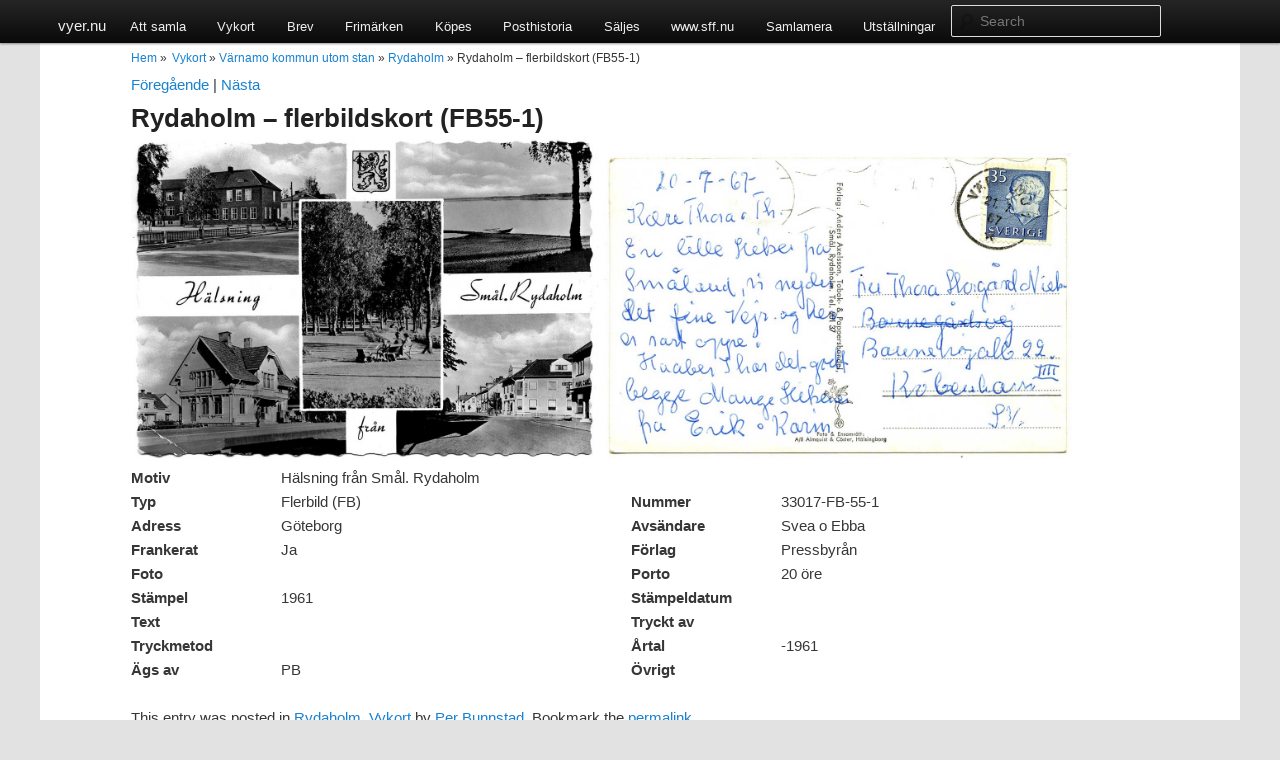

--- FILE ---
content_type: text/html; charset=UTF-8
request_url: http://vyer.nu/rydaholm-flerbildskort-fb55-1/
body_size: 5943
content:
<!DOCTYPE html>
<html lang="sv-SE">
<head>
<meta charset="UTF-8" />
<meta name="viewport" content="width=device-width" />
<title>Rydaholm &#8211; flerbildskort (FB55-1) | vyer.nu</title>
<link rel="profile" href="http://gmpg.org/xfn/11" />
<link rel="stylesheet" type="text/css" media="all" href="http://vyer.nu/wp-content/themes/vykort/style.css" />
<link rel="pingback" href="http://vyer.nu/xmlrpc.php" />
<!--[if lt IE 9]>
<script src="http://vyer.nu/wp-content/themes/vykort/js/html5.js" type="text/javascript"></script>
<![endif]-->
<meta name='robots' content='max-image-preview:large' />
<link rel='dns-prefetch' href='//s.w.org' />
<link rel="alternate" type="application/rss+xml" title="vyer.nu &raquo; flöde" href="http://vyer.nu/feed/" />
<link rel="alternate" type="application/rss+xml" title="vyer.nu &raquo; kommentarsflöde" href="http://vyer.nu/comments/feed/" />
<link rel="alternate" type="application/rss+xml" title="vyer.nu &raquo; Rydaholm &#8211; flerbildskort (FB55-1) kommentarsflöde" href="http://vyer.nu/rydaholm-flerbildskort-fb55-1/feed/" />
<script type="text/javascript">
window._wpemojiSettings = {"baseUrl":"https:\/\/s.w.org\/images\/core\/emoji\/13.1.0\/72x72\/","ext":".png","svgUrl":"https:\/\/s.w.org\/images\/core\/emoji\/13.1.0\/svg\/","svgExt":".svg","source":{"concatemoji":"http:\/\/vyer.nu\/wp-includes\/js\/wp-emoji-release.min.js?ver=5.9.12"}};
/*! This file is auto-generated */
!function(e,a,t){var n,r,o,i=a.createElement("canvas"),p=i.getContext&&i.getContext("2d");function s(e,t){var a=String.fromCharCode;p.clearRect(0,0,i.width,i.height),p.fillText(a.apply(this,e),0,0);e=i.toDataURL();return p.clearRect(0,0,i.width,i.height),p.fillText(a.apply(this,t),0,0),e===i.toDataURL()}function c(e){var t=a.createElement("script");t.src=e,t.defer=t.type="text/javascript",a.getElementsByTagName("head")[0].appendChild(t)}for(o=Array("flag","emoji"),t.supports={everything:!0,everythingExceptFlag:!0},r=0;r<o.length;r++)t.supports[o[r]]=function(e){if(!p||!p.fillText)return!1;switch(p.textBaseline="top",p.font="600 32px Arial",e){case"flag":return s([127987,65039,8205,9895,65039],[127987,65039,8203,9895,65039])?!1:!s([55356,56826,55356,56819],[55356,56826,8203,55356,56819])&&!s([55356,57332,56128,56423,56128,56418,56128,56421,56128,56430,56128,56423,56128,56447],[55356,57332,8203,56128,56423,8203,56128,56418,8203,56128,56421,8203,56128,56430,8203,56128,56423,8203,56128,56447]);case"emoji":return!s([10084,65039,8205,55357,56613],[10084,65039,8203,55357,56613])}return!1}(o[r]),t.supports.everything=t.supports.everything&&t.supports[o[r]],"flag"!==o[r]&&(t.supports.everythingExceptFlag=t.supports.everythingExceptFlag&&t.supports[o[r]]);t.supports.everythingExceptFlag=t.supports.everythingExceptFlag&&!t.supports.flag,t.DOMReady=!1,t.readyCallback=function(){t.DOMReady=!0},t.supports.everything||(n=function(){t.readyCallback()},a.addEventListener?(a.addEventListener("DOMContentLoaded",n,!1),e.addEventListener("load",n,!1)):(e.attachEvent("onload",n),a.attachEvent("onreadystatechange",function(){"complete"===a.readyState&&t.readyCallback()})),(n=t.source||{}).concatemoji?c(n.concatemoji):n.wpemoji&&n.twemoji&&(c(n.twemoji),c(n.wpemoji)))}(window,document,window._wpemojiSettings);
</script>
<style type="text/css">
img.wp-smiley,
img.emoji {
	display: inline !important;
	border: none !important;
	box-shadow: none !important;
	height: 1em !important;
	width: 1em !important;
	margin: 0 0.07em !important;
	vertical-align: -0.1em !important;
	background: none !important;
	padding: 0 !important;
}
</style>
	<link rel='stylesheet' id='wp-block-library-css'  href='http://vyer.nu/wp-includes/css/dist/block-library/style.min.css?ver=5.9.12' type='text/css' media='all' />
<style id='global-styles-inline-css' type='text/css'>
body{--wp--preset--color--black: #000000;--wp--preset--color--cyan-bluish-gray: #abb8c3;--wp--preset--color--white: #ffffff;--wp--preset--color--pale-pink: #f78da7;--wp--preset--color--vivid-red: #cf2e2e;--wp--preset--color--luminous-vivid-orange: #ff6900;--wp--preset--color--luminous-vivid-amber: #fcb900;--wp--preset--color--light-green-cyan: #7bdcb5;--wp--preset--color--vivid-green-cyan: #00d084;--wp--preset--color--pale-cyan-blue: #8ed1fc;--wp--preset--color--vivid-cyan-blue: #0693e3;--wp--preset--color--vivid-purple: #9b51e0;--wp--preset--gradient--vivid-cyan-blue-to-vivid-purple: linear-gradient(135deg,rgba(6,147,227,1) 0%,rgb(155,81,224) 100%);--wp--preset--gradient--light-green-cyan-to-vivid-green-cyan: linear-gradient(135deg,rgb(122,220,180) 0%,rgb(0,208,130) 100%);--wp--preset--gradient--luminous-vivid-amber-to-luminous-vivid-orange: linear-gradient(135deg,rgba(252,185,0,1) 0%,rgba(255,105,0,1) 100%);--wp--preset--gradient--luminous-vivid-orange-to-vivid-red: linear-gradient(135deg,rgba(255,105,0,1) 0%,rgb(207,46,46) 100%);--wp--preset--gradient--very-light-gray-to-cyan-bluish-gray: linear-gradient(135deg,rgb(238,238,238) 0%,rgb(169,184,195) 100%);--wp--preset--gradient--cool-to-warm-spectrum: linear-gradient(135deg,rgb(74,234,220) 0%,rgb(151,120,209) 20%,rgb(207,42,186) 40%,rgb(238,44,130) 60%,rgb(251,105,98) 80%,rgb(254,248,76) 100%);--wp--preset--gradient--blush-light-purple: linear-gradient(135deg,rgb(255,206,236) 0%,rgb(152,150,240) 100%);--wp--preset--gradient--blush-bordeaux: linear-gradient(135deg,rgb(254,205,165) 0%,rgb(254,45,45) 50%,rgb(107,0,62) 100%);--wp--preset--gradient--luminous-dusk: linear-gradient(135deg,rgb(255,203,112) 0%,rgb(199,81,192) 50%,rgb(65,88,208) 100%);--wp--preset--gradient--pale-ocean: linear-gradient(135deg,rgb(255,245,203) 0%,rgb(182,227,212) 50%,rgb(51,167,181) 100%);--wp--preset--gradient--electric-grass: linear-gradient(135deg,rgb(202,248,128) 0%,rgb(113,206,126) 100%);--wp--preset--gradient--midnight: linear-gradient(135deg,rgb(2,3,129) 0%,rgb(40,116,252) 100%);--wp--preset--duotone--dark-grayscale: url('#wp-duotone-dark-grayscale');--wp--preset--duotone--grayscale: url('#wp-duotone-grayscale');--wp--preset--duotone--purple-yellow: url('#wp-duotone-purple-yellow');--wp--preset--duotone--blue-red: url('#wp-duotone-blue-red');--wp--preset--duotone--midnight: url('#wp-duotone-midnight');--wp--preset--duotone--magenta-yellow: url('#wp-duotone-magenta-yellow');--wp--preset--duotone--purple-green: url('#wp-duotone-purple-green');--wp--preset--duotone--blue-orange: url('#wp-duotone-blue-orange');--wp--preset--font-size--small: 13px;--wp--preset--font-size--medium: 20px;--wp--preset--font-size--large: 36px;--wp--preset--font-size--x-large: 42px;}.has-black-color{color: var(--wp--preset--color--black) !important;}.has-cyan-bluish-gray-color{color: var(--wp--preset--color--cyan-bluish-gray) !important;}.has-white-color{color: var(--wp--preset--color--white) !important;}.has-pale-pink-color{color: var(--wp--preset--color--pale-pink) !important;}.has-vivid-red-color{color: var(--wp--preset--color--vivid-red) !important;}.has-luminous-vivid-orange-color{color: var(--wp--preset--color--luminous-vivid-orange) !important;}.has-luminous-vivid-amber-color{color: var(--wp--preset--color--luminous-vivid-amber) !important;}.has-light-green-cyan-color{color: var(--wp--preset--color--light-green-cyan) !important;}.has-vivid-green-cyan-color{color: var(--wp--preset--color--vivid-green-cyan) !important;}.has-pale-cyan-blue-color{color: var(--wp--preset--color--pale-cyan-blue) !important;}.has-vivid-cyan-blue-color{color: var(--wp--preset--color--vivid-cyan-blue) !important;}.has-vivid-purple-color{color: var(--wp--preset--color--vivid-purple) !important;}.has-black-background-color{background-color: var(--wp--preset--color--black) !important;}.has-cyan-bluish-gray-background-color{background-color: var(--wp--preset--color--cyan-bluish-gray) !important;}.has-white-background-color{background-color: var(--wp--preset--color--white) !important;}.has-pale-pink-background-color{background-color: var(--wp--preset--color--pale-pink) !important;}.has-vivid-red-background-color{background-color: var(--wp--preset--color--vivid-red) !important;}.has-luminous-vivid-orange-background-color{background-color: var(--wp--preset--color--luminous-vivid-orange) !important;}.has-luminous-vivid-amber-background-color{background-color: var(--wp--preset--color--luminous-vivid-amber) !important;}.has-light-green-cyan-background-color{background-color: var(--wp--preset--color--light-green-cyan) !important;}.has-vivid-green-cyan-background-color{background-color: var(--wp--preset--color--vivid-green-cyan) !important;}.has-pale-cyan-blue-background-color{background-color: var(--wp--preset--color--pale-cyan-blue) !important;}.has-vivid-cyan-blue-background-color{background-color: var(--wp--preset--color--vivid-cyan-blue) !important;}.has-vivid-purple-background-color{background-color: var(--wp--preset--color--vivid-purple) !important;}.has-black-border-color{border-color: var(--wp--preset--color--black) !important;}.has-cyan-bluish-gray-border-color{border-color: var(--wp--preset--color--cyan-bluish-gray) !important;}.has-white-border-color{border-color: var(--wp--preset--color--white) !important;}.has-pale-pink-border-color{border-color: var(--wp--preset--color--pale-pink) !important;}.has-vivid-red-border-color{border-color: var(--wp--preset--color--vivid-red) !important;}.has-luminous-vivid-orange-border-color{border-color: var(--wp--preset--color--luminous-vivid-orange) !important;}.has-luminous-vivid-amber-border-color{border-color: var(--wp--preset--color--luminous-vivid-amber) !important;}.has-light-green-cyan-border-color{border-color: var(--wp--preset--color--light-green-cyan) !important;}.has-vivid-green-cyan-border-color{border-color: var(--wp--preset--color--vivid-green-cyan) !important;}.has-pale-cyan-blue-border-color{border-color: var(--wp--preset--color--pale-cyan-blue) !important;}.has-vivid-cyan-blue-border-color{border-color: var(--wp--preset--color--vivid-cyan-blue) !important;}.has-vivid-purple-border-color{border-color: var(--wp--preset--color--vivid-purple) !important;}.has-vivid-cyan-blue-to-vivid-purple-gradient-background{background: var(--wp--preset--gradient--vivid-cyan-blue-to-vivid-purple) !important;}.has-light-green-cyan-to-vivid-green-cyan-gradient-background{background: var(--wp--preset--gradient--light-green-cyan-to-vivid-green-cyan) !important;}.has-luminous-vivid-amber-to-luminous-vivid-orange-gradient-background{background: var(--wp--preset--gradient--luminous-vivid-amber-to-luminous-vivid-orange) !important;}.has-luminous-vivid-orange-to-vivid-red-gradient-background{background: var(--wp--preset--gradient--luminous-vivid-orange-to-vivid-red) !important;}.has-very-light-gray-to-cyan-bluish-gray-gradient-background{background: var(--wp--preset--gradient--very-light-gray-to-cyan-bluish-gray) !important;}.has-cool-to-warm-spectrum-gradient-background{background: var(--wp--preset--gradient--cool-to-warm-spectrum) !important;}.has-blush-light-purple-gradient-background{background: var(--wp--preset--gradient--blush-light-purple) !important;}.has-blush-bordeaux-gradient-background{background: var(--wp--preset--gradient--blush-bordeaux) !important;}.has-luminous-dusk-gradient-background{background: var(--wp--preset--gradient--luminous-dusk) !important;}.has-pale-ocean-gradient-background{background: var(--wp--preset--gradient--pale-ocean) !important;}.has-electric-grass-gradient-background{background: var(--wp--preset--gradient--electric-grass) !important;}.has-midnight-gradient-background{background: var(--wp--preset--gradient--midnight) !important;}.has-small-font-size{font-size: var(--wp--preset--font-size--small) !important;}.has-medium-font-size{font-size: var(--wp--preset--font-size--medium) !important;}.has-large-font-size{font-size: var(--wp--preset--font-size--large) !important;}.has-x-large-font-size{font-size: var(--wp--preset--font-size--x-large) !important;}
</style>
<link rel='stylesheet' id='wp-paginate-css'  href='http://vyer.nu/wp-content/plugins/wp-paginate/wp-paginate.css?ver=1.3.1' type='text/css' media='screen' />
<link rel='stylesheet' id='lightboxStyle-css'  href='http://vyer.nu/wp-content/plugins/lightbox-plus/css/elegant/colorbox.min.css?ver=2.7.2' type='text/css' media='screen' />
<script type='text/javascript' src='http://vyer.nu/wp-includes/js/jquery/jquery.min.js?ver=3.6.0' id='jquery-core-js'></script>
<script type='text/javascript' src='http://vyer.nu/wp-includes/js/jquery/jquery-migrate.min.js?ver=3.3.2' id='jquery-migrate-js'></script>
<link rel="https://api.w.org/" href="http://vyer.nu/wp-json/" /><link rel="alternate" type="application/json" href="http://vyer.nu/wp-json/wp/v2/posts/661" /><link rel="EditURI" type="application/rsd+xml" title="RSD" href="http://vyer.nu/xmlrpc.php?rsd" />
<link rel="wlwmanifest" type="application/wlwmanifest+xml" href="http://vyer.nu/wp-includes/wlwmanifest.xml" /> 
<meta name="generator" content="WordPress 5.9.12" />
<link rel="canonical" href="http://vyer.nu/rydaholm-flerbildskort-fb55-1/" />
<link rel='shortlink' href='http://vyer.nu/?p=661' />
<link rel="alternate" type="application/json+oembed" href="http://vyer.nu/wp-json/oembed/1.0/embed?url=http%3A%2F%2Fvyer.nu%2Frydaholm-flerbildskort-fb55-1%2F" />
<link rel="alternate" type="text/xml+oembed" href="http://vyer.nu/wp-json/oembed/1.0/embed?url=http%3A%2F%2Fvyer.nu%2Frydaholm-flerbildskort-fb55-1%2F&#038;format=xml" />
<style type="text/css">.recentcomments a{display:inline !important;padding:0 !important;margin:0 !important;}</style><script type="text/javascript">

  var _gaq = _gaq || [];
  _gaq.push(['_setAccount', 'UA-37355089-1']);
  _gaq.push(['_trackPageview']);

  (function() {
    var ga = document.createElement('script'); ga.type = 'text/javascript'; ga.async = true;
    ga.src = ('https:' == document.location.protocol ? 'https://ssl' : 'http://www') + '.google-analytics.com/ga.js';
    var s = document.getElementsByTagName('script')[0]; s.parentNode.insertBefore(ga, s);
  })();

</script>
</head>

<body class="post-template-default single single-post postid-661 single-format-standard singular two-column right-sidebar">
<div id="page">
    	<div id="access">
			<div id="mainmenu">
                <div style="float:left; margin-top:-4px;">
                    <a href="http://vyer.nu/" title="vyer.nu" rel="home">vyer.nu</a>
                </div>
                <div style="float:left;">
					<div class="menu-vykort-2-container"><ul id="menu-vykort-2" class="menu"><li id="menu-item-4048" class="menu-item menu-item-type-post_type menu-item-object-page menu-item-has-children menu-item-4048"><a href="http://vyer.nu/att-samla/">Att samla</a>
<ul class="sub-menu">
	<li id="menu-item-4703" class="menu-item menu-item-type-post_type menu-item-object-page menu-item-4703"><a href="http://vyer.nu/att-samla/">Att samla</a></li>
	<li id="menu-item-4051" class="menu-item menu-item-type-post_type menu-item-object-page menu-item-4051"><a href="http://vyer.nu/att-samla/numrering-av-flygfoton/">Numrering av flygfoton</a></li>
	<li id="menu-item-4050" class="menu-item menu-item-type-post_type menu-item-object-page menu-item-4050"><a href="http://vyer.nu/att-samla/numrering-av-vykort-har/">Numrering av vykort</a></li>
	<li id="menu-item-4049" class="menu-item menu-item-type-post_type menu-item-object-page menu-item-4049"><a href="http://vyer.nu/att-samla/serien-stf-1927/">Serien STF 1927</a></li>
</ul>
</li>
<li id="menu-item-128" class="menu-item menu-item-type-custom menu-item-object-custom menu-item-has-children menu-item-128"><a href="/category/vykort/?category=postcard">Vykort</a>
<ul class="sub-menu">
	<li id="menu-item-1539" class="menu-item menu-item-type-post_type menu-item-object-page menu-item-1539"><a href="http://vyer.nu/lankar/">Länkar</a></li>
	<li id="menu-item-1533" class="menu-item menu-item-type-post_type menu-item-object-page menu-item-1533"><a href="http://vyer.nu/om-vykort-nu/">Om Vyer.Nu</a></li>
	<li id="menu-item-2567" class="menu-item menu-item-type-post_type menu-item-object-page menu-item-2567"><a href="http://vyer.nu/att-samla/serien-stf-1927/">Serien STF 1927</a></li>
	<li id="menu-item-4702" class="menu-item menu-item-type-custom menu-item-object-custom menu-item-4702"><a href="/category/vykort/?category=postcard">Vykort</a></li>
	<li id="menu-item-1849" class="menu-item menu-item-type-post_type menu-item-object-page menu-item-1849"><a href="http://vyer.nu/vykortsfotografer/">Vykortsfotografer</a></li>
</ul>
</li>
<li id="menu-item-130" class="menu-item menu-item-type-custom menu-item-object-custom menu-item-130"><a href="/category/vykort/?category=letter">Brev</a></li>
<li id="menu-item-129" class="menu-item menu-item-type-custom menu-item-object-custom menu-item-129"><a href="/category/vykort/?category=stamp">Frimärken</a></li>
<li id="menu-item-204" class="menu-item menu-item-type-post_type menu-item-object-page menu-item-204"><a href="http://vyer.nu/kopes-och-saljes/">Köpes</a></li>
<li id="menu-item-6" class="menu-item menu-item-type-taxonomy menu-item-object-category menu-item-6"><a href="http://vyer.nu/category/posthistoria/">Posthistoria</a></li>
<li id="menu-item-205" class="menu-item menu-item-type-post_type menu-item-object-page menu-item-205"><a href="http://vyer.nu/kopes-och-saljes/">Säljes</a></li>
<li id="menu-item-11" class="menu-item menu-item-type-custom menu-item-object-custom menu-item-11"><a target="_blank" rel="noopener" href="http://www.sff.nu">www.sff.nu</a></li>
<li id="menu-item-12" class="menu-item menu-item-type-custom menu-item-object-custom menu-item-12"><a target="_blank" rel="noopener" href="http://samlamera.sff.nu">Samlamera</a></li>
<li id="menu-item-201" class="menu-item menu-item-type-custom menu-item-object-custom menu-item-201"><a href="http://gamla.skillingaryd.nu/Frimarken/utstallningar/index.html">Utställningar</a></li>
</ul></div>                </div>
				<div id="search">
						<form method="get" id="searchform" action="http://vyer.nu/">
		<label for="s" class="assistive-text">Search</label>
		<input type="text" class="field" name="s" id="s" placeholder="Search" />
		<input type="submit" class="submit" name="submit" id="searchsubmit" value="Search" />
	</form>
				</div>
			</div>
        </div>
<div id="contentcontainer">
	<div id="main">
            
		<div id="primary">
			<div id="content" role="main">
            
            <!--Breadcrumbs-->
            <ul class="breadcrumbs"><li><a href="http://vyer.nu">Hem</a> &raquo;</li><li>  <a href="http://vyer.nu/category/vykort/">Vykort</a> &raquo; <a href="http://vyer.nu/category/vykort/varnamo-kommun/">Värnamo kommun utom stan</a> &raquo; <a href="http://vyer.nu/category/vykort/varnamo-kommun/rydaholm/">Rydaholm</a> &raquo; Rydaholm &#8211; flerbildskort (FB55-1)</li></ul>            <br/>
			                
                <!--Post Navigation-->
				                <nav id="nav-single">
                	<span class="nav-previous">
						<a href="http://vyer.nu/rydaholms-mejeri-h3-627-53/">F&ouml;reg&aring;ende</a>                    </span>
                    <span>|</span>
                    <span class="nav-next">
						<a href="http://vyer.nu/rydaholm-flerbildskort-fb56-1/">N&auml;sta</a>                    </span>
                </nav><!-- #nav-single -->
                
                
                
                <!--Post Content-->
                
<article id="post-661" class="post-661 post type-post status-publish format-standard hentry category-rydaholm category-vykort">
    <h1>Rydaholm &#8211; flerbildskort (FB55-1)</h1>

        
	<div class="entry-content">
    	<!--Get meta-->     
		        
        <!--Main pictures-->
        <div>
        	<a href="http://vyer.nu/wp-content/uploads/2013/01/33017_fb55_1.jpg" rel="lightbox[imageId6]">
        		<img src="http://vyer.nu/wp-content/uploads/2013/01/33017_fb55_1.jpg" width="46%" />
            </a>
        	<a href="http://vyer.nu/wp-content/uploads/2013/01/33017_fb5_251b.jpg" rel="lightbox[imageId2]">
        		<img src="http://vyer.nu/wp-content/uploads/2013/01/33017_fb5_251b.jpg" width="46%" />
            </a>
        </div>
        
        
    	<!--Content-->
        <div class="postcontent">
		        </div>
        <!--Other meta-->
        <div class="postmeta">
        	<div class="metaheader">
            	Motiv
            </div>
            <div class="metacontentdouble">
            	<span>Hälsning från Smål. Rydaholm&nbsp;</span>
            </div>
        </div>
        <div class="postmeta">
        	<div class="metaheader">
            	Typ
            </div>
            <div class="metacontent">
            	<span>Flerbild (FB)&nbsp;</span>
            </div>
        </div>
        <div class="postmeta">
        	<div class="metaheader">
            	Nummer
            </div>
            <div class="metacontent">
            	<span>33017-FB-55-1&nbsp;</span>
            </div>
        </div>
        <div class="postmeta">
        	<div class="metaheader">
            	Adress
            </div>
            <div class="metacontent">
            	<span>Göteborg&nbsp;</span>
            </div>
        </div>
        <div class="postmeta">
        	<div class="metaheader">
            	Avs&auml;ndare
            </div>
            <div class="metacontent">
            	<span>Svea o Ebba&nbsp;</span>
            </div>
        </div>
        <div class="postmeta">
        	<div class="metaheader">
            	Frankerat
            </div>
            <div class="metacontent">
            	<span>Ja&nbsp;</span>
            </div>
        </div>
        <div class="postmeta">
        	<div class="metaheader">
            	F&ouml;rlag            </div>
            <div class="metacontent">
            	<span>Pressbyrån&nbsp;</span>
            </div>
        </div>
        <div class="postmeta">
        	<div class="metaheader">
            	Foto
            </div>
            <div class="metacontent">
            	<span>&nbsp;</span>
            </div>
        </div>
        <div class="postmeta">
        	<div class="metaheader">
            	Porto
            </div>
            <div class="metacontent">
            	<span>20 öre&nbsp;</span>
            </div>
        </div>
        <div class="postmeta">
        	<div class="metaheader">
            	St&auml;mpel
            </div>
            <div class="metacontent">
            	<span>1961&nbsp;</span>
            </div>
        </div>
        <div class="postmeta">
        	<div class="metaheader">
            	St&auml;mpeldatum            </div>
            <div class="metacontent">
            	<span>&nbsp;</span>
            </div>
        </div>
        <div class="postmeta">
        	<div class="metaheader">
            	Text
            </div>
            <div class="metacontent">
            	<span>&nbsp;</span>
            </div>
        </div>
        <div class="postmeta">
        	<div class="metaheader">
            	Tryckt av
            </div>
            <div class="metacontent">
            	<span>&nbsp;</span>
            </div>
        </div>
        <div class="postmeta">
        	<div class="metaheader">
            	Tryckmetod
            </div>
            <div class="metacontent">
            	<span>&nbsp;</span>
            </div>
        </div>
        <div class="postmeta">
        	<div class="metaheader">
            	&Aring;rtal
            </div>
            <div class="metacontent">
            	<span>-1961&nbsp;</span>
            </div>
        </div>
        <div class="postmeta">
        	<div class="metaheader">
            	&Auml;gs av
            </div>
            <div class="metacontent">
            	<span>PB&nbsp;</span>
            </div>
        </div>
        <div class="postmeta">
        	<div class="metaheader">
            	&Ouml;vrigt
            </div>
            <div class="metacontent">
            	<span>&nbsp;</span>
            </div>
        </div>
        <div style="clear:both"></div>
        <br/>
        
        <!--Pagination-->
			</div><!-- .entry-content -->

	<footer class="entry-meta">
		This entry was posted in <a href="http://vyer.nu/category/vykort/varnamo-kommun/rydaholm/" rel="category tag">Rydaholm</a>, <a href="http://vyer.nu/category/vykort/" rel="category tag">Vykort</a> by <a href="http://vyer.nu/author/per/">Per Bunnstad</a>. Bookmark the <a href="http://vyer.nu/rydaholm-flerbildskort-fb55-1/" title="Permalink to Rydaholm &#8211; flerbildskort (FB55-1)" rel="bookmark">permalink</a>.		
			</footer><!-- .entry-meta -->
</article><!-- #post-661 -->
                
                <!--Comments-->
					<div id="comments">
	
	
	
		<div id="respond" class="comment-respond">
		<h3 id="reply-title" class="comment-reply-title">Lämna ett svar <small><a rel="nofollow" id="cancel-comment-reply-link" href="/rydaholm-flerbildskort-fb55-1/#respond" style="display:none;">Avbryt svar</a></small></h3><p class="must-log-in">Du måste vara <a href="http://vyer.nu/wp-login.php?redirect_to=http%3A%2F%2Fvyer.nu%2Frydaholm-flerbildskort-fb55-1%2F">inloggad</a> för att skriva en kommentar.</p>	</div><!-- #respond -->
	
</div><!-- #comments -->
			            
        </div><!-- #content -->
    </div>
		<!-- #primary -->

</div><!-- #main -->
	<footer id="colophon" role="contentinfo">

			

			<div id="site-generator">
				&copy; 2013 vyer.nu 
			</div>
	</footer><!-- #colophon -->
    </div><!-- #contentcontainer -->
</div><!-- #page -->

<!-- Lightbox Plus Colorbox v2.7.2/1.5.9 - 2013.01.24 - Message: -->
<script type="text/javascript">
jQuery(document).ready(function($){
  $("a[rel*=lightbox]").colorbox({speed:350,initialWidth:"300",initialHeight:"100",maxWidth:"95%",maxHeight:"95%",opacity:0.8,current:"Bild {current} av {total}",previous:"Föregående",next:"Nästa",close:"Stäng",loop:false,scrolling:false,escKey:false,arrowKey:false,top:false,right:false,bottom:false,left:false});
});
</script>
<script type='text/javascript' src='http://vyer.nu/wp-includes/js/comment-reply.min.js?ver=5.9.12' id='comment-reply-js'></script>
<script type='text/javascript' src='http://vyer.nu/wp-content/plugins/lightbox-plus/js/jquery.colorbox.1.5.9-min.js?ver=1.5.9' id='jquery-colorbox-js'></script>

</body>
</html>